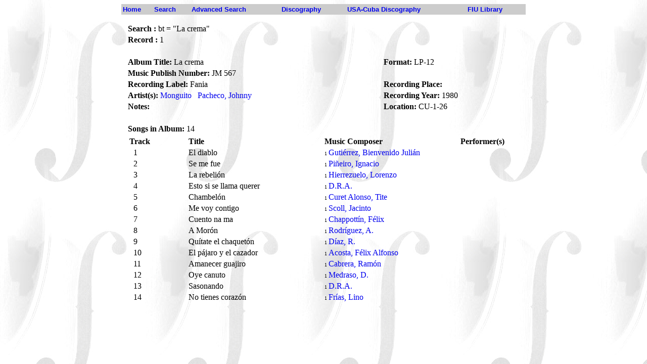

--- FILE ---
content_type: text/html;charset=UTF-8
request_url: https://latinpop.fiu.edu/albumdd.cfm?bid=653&term=La+crema
body_size: 2559
content:


<!DOCTYPE HTML PUBLIC "-//W3C//DTD HTML 4.0 Transitional//EN">

<html>
<head>
<META HTTP-EQUIV="CONTENT-TYPE" CONTENT="TEXT/HTML; CHARSET=ISO-8859-1">

	<title>The Diaz-Ayala Cuban and Latin American Popular Music Collection</title>

<script language="JavaScript">
<!--
function MM_reloadPage(init) {  //reloads the window if Nav4 resized
  if (init==true) with (navigator) {if ((appName=="Netscape")&&(parseInt(appVersion)==4)) {
    document.MM_pgW=innerWidth; document.MM_pgH=innerHeight; onresize=MM_reloadPage; }}
  else if (innerWidth!=document.MM_pgW || innerHeight!=document.MM_pgH) location.reload();
}
MM_reloadPage(true);
// -->
</script>
</head>

<body background="images/bg.jpg">


<script>
  (function(i,s,o,g,r,a,m){i['GoogleAnalyticsObject']=r;i[r]=i[r]||function(){
  (i[r].q=i[r].q||[]).push(arguments)},i[r].l=1*new Date();a=s.createElement(o),
  m=s.getElementsByTagName(o)[0];a.async=1;a.src=g;m.parentNode.insertBefore(a,m)
  })(window,document,'script','//www.google-analytics.com/analytics.js','ga');

  ga('create', 'UA-3858589-7', 'auto');
  ga('send', 'pageview');

</script>
<div>
<table border="0" width="800" align="center" bgcolor="#CCCCCC">
   
   <tr>
       <td><font face="Arial" color="white" size="2"><b><a href="index.cfm" style="text-decoration:none">Home</a></b></font></td>
	   <td><font face="Arial" color="white" size="2"><b><a href="search.cfm" style="text-decoration:none">Search</a></b></font></td>
	   <td><font face="Arial" color="white" size="2"><b><a href="advsearch.cfm" style="text-decoration:none">Advanced Search</a></b></font></td>
	   <td><font face="Arial" color="white" size="2"><b><a href="discography.html" style="text-decoration:none">Discography</a></b></font></td>
           <td><font face="Arial" color="white" size="2"><b><a href="usdiscography.html" style="text-decoration:none">USA-Cuba Discography</a></b></font></td>
	   <td><font face="Arial" color="white" size="2"><b><a href="http://library.fiu.edu" style="text-decoration:none">FIU Library</a></b></font></td>
   </tr>
</table>
</div>
<P>




 <table border = "0" width = "780" align="center">
 
 <tr>
     <td colspan="2"><b>Search :</b>  bt = "La crema"<br></td>
 </tr>
 <tr>
    <td colspan="2"><b>Record : </b> 1</td>
 </tr>
 <tr>
     <td colspan="2">&nbsp;</td>
 </tr>

 
     
     <tr>
	     <td width="65%"><b>Album Title:</b>&nbsp;La crema</td>
		 <td width="35%"><b>Format:</b>&nbsp;LP-12</td>
	 </tr>
	 <tr>
	     <td width="65%"><b>Music Publish Number:</b>&nbsp;JM 567</td>
		 <td width="35%">&nbsp;</td>
	 </tr>
	 <tr>
	     <td width="65%"><b>Recording Label:</b>&nbsp;Fania</td>
		 <td width="35%"><b>Recording Place:</b>&nbsp;</td>
	 </tr>
	<tr>
	     <td width="65%"><b>Artist(s):</b>&nbsp;<a href="artistdd.cfm?term=Monguito" style="text-decoration:none">Monguito</a>&nbsp;&nbsp;&nbsp;<a href="artistdd.cfm?term=Pacheco%2C+Johnny" style="text-decoration:none" >Pacheco, Johnny</a></td>
	     <td width="35%"><b>Recording Year:</b>&nbsp;1980</td>
	 </tr>
         <tr>
	     <td width="65%"><b>Notes:</b>&nbsp;</td>
	     <td width="35%"><b>Location:</b>&nbsp;CU-1-26</td>
	 </tr>
	 
	    
	    
	
	 <tr>
	 <td colspan="2">&nbsp;</td>
	 </tr>
	 <tr>
	    <td colspan="2"><b>Songs in Album:</b>&nbsp;14</td>
	 </tr>
	 
         
	  <tr>
	     <td colspan="2">
		   <table border="0" width="100%">
		     <tr>
			    <td><b>Track</b></td><td><b>Title</b></td><td><b>Music Composer</b></td><td><b>Performer(s)</b></td>
			 </tr>
			  
	          <tr>
			    <td width="15%">&nbsp;&nbsp;1&nbsp;</td>
	            <td width="35%">El diablo&nbsp;</td>
	            <td width="35%">
                       
                       <font size="-2">1&nbsp;</font><a href="artistdd.cfm?term=Guti%C3%A9rrez%2C+Bienvenido+Juli%C3%A1n" style="text-decoration:none">Guti&eacute;rrez, Bienvenido Juli&aacute;n</a>&nbsp;&nbsp;&nbsp;
                       
                       
                    </td>
                    <td width="30%">
                       
                       
                    </td>
	          </tr>
             
	          <tr>
			    <td width="15%">&nbsp;&nbsp;2&nbsp;</td>
	            <td width="35%">Se me fue&nbsp;</td>
	            <td width="35%">
                       
                       <font size="-2">1&nbsp;</font><a href="artistdd.cfm?term=Pi%C3%B1eiro%2C+Ignacio" style="text-decoration:none">Pi&ntilde;eiro, Ignacio</a>&nbsp;&nbsp;&nbsp;
                       
                       
                    </td>
                    <td width="30%">
                       
                       
                    </td>
	          </tr>
             
	          <tr>
			    <td width="15%">&nbsp;&nbsp;3&nbsp;</td>
	            <td width="35%">La rebeli&oacute;n&nbsp;</td>
	            <td width="35%">
                       
                       <font size="-2">1&nbsp;</font><a href="artistdd.cfm?term=Hierrezuelo%2C+Lorenzo" style="text-decoration:none">Hierrezuelo, Lorenzo</a>&nbsp;&nbsp;&nbsp;
                       
                       
                    </td>
                    <td width="30%">
                       
                       
                    </td>
	          </tr>
             
	          <tr>
			    <td width="15%">&nbsp;&nbsp;4&nbsp;</td>
	            <td width="35%">Esto si se llama querer&nbsp;</td>
	            <td width="35%">
                       
                       <font size="-2">1&nbsp;</font><a href="artistdd.cfm?term=D.R.A." style="text-decoration:none">D.R.A.</a>&nbsp;&nbsp;&nbsp;
                       
                       
                    </td>
                    <td width="30%">
                       
                       
                    </td>
	          </tr>
             
	          <tr>
			    <td width="15%">&nbsp;&nbsp;5&nbsp;</td>
	            <td width="35%">Chambel&oacute;n&nbsp;</td>
	            <td width="35%">
                       
                       <font size="-2">1&nbsp;</font><a href="artistdd.cfm?term=Curet+Alonso%2C+Tite" style="text-decoration:none">Curet Alonso, Tite</a>&nbsp;&nbsp;&nbsp;
                       
                       
                    </td>
                    <td width="30%">
                       
                       
                    </td>
	          </tr>
             
	          <tr>
			    <td width="15%">&nbsp;&nbsp;6&nbsp;</td>
	            <td width="35%">Me voy contigo&nbsp;</td>
	            <td width="35%">
                       
                       <font size="-2">1&nbsp;</font><a href="artistdd.cfm?term=Scoll%2C+Jacinto" style="text-decoration:none">Scoll, Jacinto</a>&nbsp;&nbsp;&nbsp;
                       
                       
                    </td>
                    <td width="30%">
                       
                       
                    </td>
	          </tr>
             
	          <tr>
			    <td width="15%">&nbsp;&nbsp;7&nbsp;</td>
	            <td width="35%">Cuento na ma&nbsp;</td>
	            <td width="35%">
                       
                       <font size="-2">1&nbsp;</font><a href="artistdd.cfm?term=Chappott%C3%ADn%2C+F%C3%A9lix" style="text-decoration:none">Chappott&iacute;n, F&eacute;lix</a>&nbsp;&nbsp;&nbsp;
                       
                       
                    </td>
                    <td width="30%">
                       
                       
                    </td>
	          </tr>
             
	          <tr>
			    <td width="15%">&nbsp;&nbsp;8&nbsp;</td>
	            <td width="35%">A Mor&oacute;n&nbsp;</td>
	            <td width="35%">
                       
                       <font size="-2">1&nbsp;</font><a href="artistdd.cfm?term=Rodr%C3%ADguez%2C+A." style="text-decoration:none">Rodr&iacute;guez, A.</a>&nbsp;&nbsp;&nbsp;
                       
                       
                    </td>
                    <td width="30%">
                       
                       
                    </td>
	          </tr>
             
	          <tr>
			    <td width="15%">&nbsp;&nbsp;9&nbsp;</td>
	            <td width="35%">Qu&iacute;tate el chaquet&oacute;n&nbsp;</td>
	            <td width="35%">
                       
                       <font size="-2">1&nbsp;</font><a href="artistdd.cfm?term=D%C3%ADaz%2C+R." style="text-decoration:none">D&iacute;az, R.</a>&nbsp;&nbsp;&nbsp;
                       
                       
                    </td>
                    <td width="30%">
                       
                       
                    </td>
	          </tr>
             
	          <tr>
			    <td width="15%">&nbsp;&nbsp;10&nbsp;</td>
	            <td width="35%">El p&aacute;jaro y el cazador&nbsp;</td>
	            <td width="35%">
                       
                       <font size="-2">1&nbsp;</font><a href="artistdd.cfm?term=Acosta%2C+F%C3%A9lix+Alfonso" style="text-decoration:none">Acosta, F&eacute;lix Alfonso</a>&nbsp;&nbsp;&nbsp;
                       
                       
                    </td>
                    <td width="30%">
                       
                       
                    </td>
	          </tr>
             
	          <tr>
			    <td width="15%">&nbsp;&nbsp;11&nbsp;</td>
	            <td width="35%">Amanecer guajiro&nbsp;</td>
	            <td width="35%">
                       
                       <font size="-2">1&nbsp;</font><a href="artistdd.cfm?term=Cabrera%2C+Ram%C3%B3n" style="text-decoration:none">Cabrera, Ram&oacute;n</a>&nbsp;&nbsp;&nbsp;
                       
                       
                    </td>
                    <td width="30%">
                       
                       
                    </td>
	          </tr>
             
	          <tr>
			    <td width="15%">&nbsp;&nbsp;12&nbsp;</td>
	            <td width="35%">Oye canuto&nbsp;</td>
	            <td width="35%">
                       
                       <font size="-2">1&nbsp;</font><a href="artistdd.cfm?term=Medraso%2C+D." style="text-decoration:none">Medraso, D.</a>&nbsp;&nbsp;&nbsp;
                       
                       
                    </td>
                    <td width="30%">
                       
                       
                    </td>
	          </tr>
             
	          <tr>
			    <td width="15%">&nbsp;&nbsp;13&nbsp;</td>
	            <td width="35%">Sasonando&nbsp;</td>
	            <td width="35%">
                       
                       <font size="-2">1&nbsp;</font><a href="artistdd.cfm?term=D.R.A." style="text-decoration:none">D.R.A.</a>&nbsp;&nbsp;&nbsp;
                       
                       
                    </td>
                    <td width="30%">
                       
                       
                    </td>
	          </tr>
             
	          <tr>
			    <td width="15%">&nbsp;&nbsp;14&nbsp;</td>
	            <td width="35%">No tienes coraz&oacute;n&nbsp;</td>
	            <td width="35%">
                       
                       <font size="-2">1&nbsp;</font><a href="artistdd.cfm?term=Fr%C3%ADas%2C+Lino" style="text-decoration:none">Fr&iacute;as, Lino</a>&nbsp;&nbsp;&nbsp;
                       
                       
                    </td>
                    <td width="30%">
                       
                       
                    </td>
	          </tr>
             
		   </table>
		 </td>
	  </tr>
	
	   

</table>
</P>
</body>
</html>


--- FILE ---
content_type: text/plain
request_url: https://www.google-analytics.com/j/collect?v=1&_v=j102&a=2103425574&t=pageview&_s=1&dl=https%3A%2F%2Flatinpop.fiu.edu%2Falbumdd.cfm%3Fbid%3D653%26term%3DLa%2Bcrema&ul=en-us%40posix&dt=The%20Diaz-Ayala%20Cuban%20and%20Latin%20American%20Popular%20Music%20Collection&sr=1280x720&vp=1280x720&_u=IEBAAEABAAAAACAAI~&jid=831478731&gjid=193950607&cid=1339025668.1769233878&tid=UA-3858589-7&_gid=557713499.1769233878&_r=1&_slc=1&z=678581779
body_size: -451
content:
2,cG-HV965W40NY